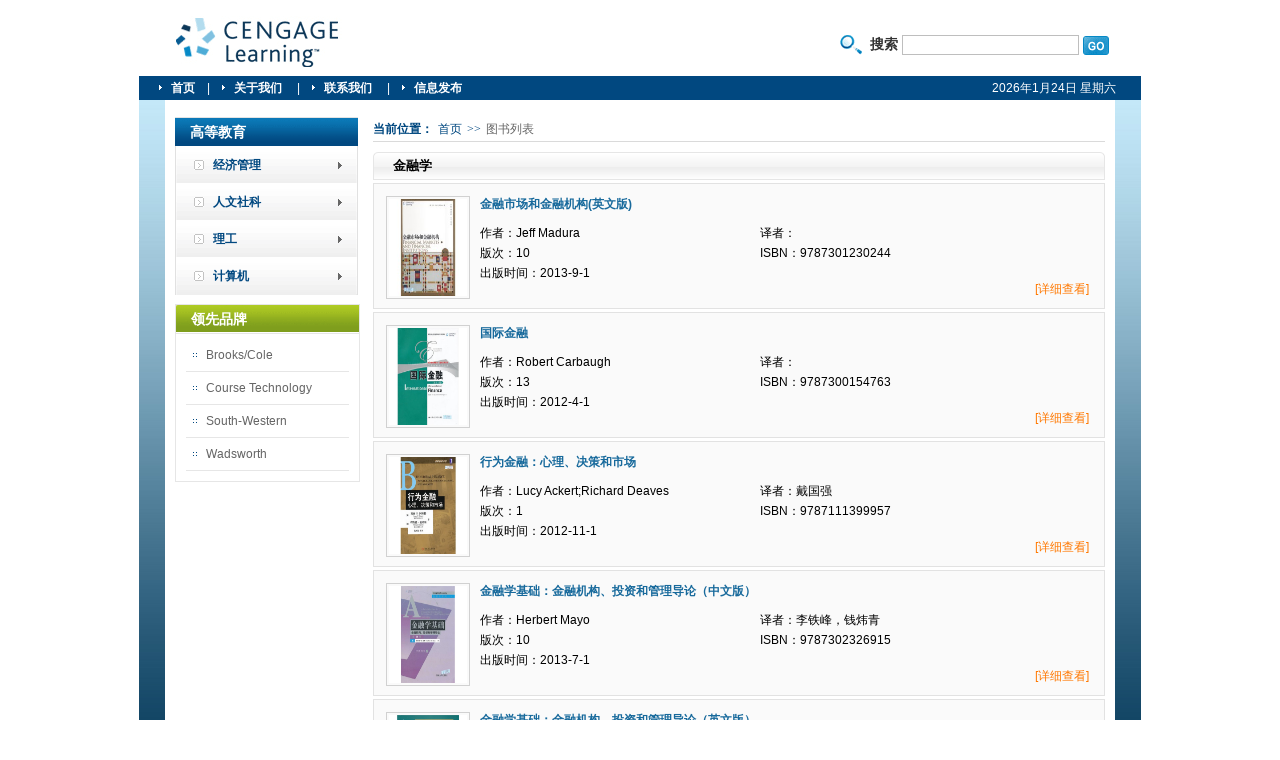

--- FILE ---
content_type: text/html; charset=utf-8
request_url: http://cengage.com.cn/center/booklist/cid/66
body_size: 16254
content:
<!DOCTYPE html PUBLIC "-//W3C//DTD XHTML 1.0 Strict//EN" "http://www.w3.org/TR/xhtml1/DTD/xhtml1-strict.dtd">
<html xmlns="http://www.w3.org/1999/xhtml">
<head>
<meta http-equiv="Content-Type" content="text/html; charset=utf-8" />
<meta http-equiv="Content-Language" content="zh-CN" />
<meta content="all" name="robots" />
<meta name="author" content="中国万网,net.cn,hichina,chinaok" /> 
<meta name="Copyright" content="" />
<meta name="description" content="" /> 
<meta name="keywords" content="" />
<link rel="icon" href="/favicon.ico" type="image/x-icon" />
<title>图书列表 - 圣智学习</title>
<link rel="stylesheet" type="text/css" media="all" href="/Public/css/style.css" />
<script type="text/javascript" src="/Public/js/jquery-1.3.2.min.js"></script>
<script src="/Public/js/func.js" type="text/javascript"></script>
</head>
<body>
<div class="wrapper">
<!-- header -->
<div class="header">
  <h1 class="h1_siteInfo">
  <a class="a_logo" href="/">圣智学习</a></h1><form name="form1" action="/search" method="post">
<p class="search">搜索 <input name="key" type="text" class="input_text" id="key" /> 
<input name="botton_submit" type="submit" class="submit1" value="" /></p><input type="hidden" name="__hash__" value="25be29c75bbeb9534c0f58bd0d96bb38" /></form>
</div>
<!-- mainNav -->
<div class="mainNav">
  <ul class="ul_mainNav">
    <li class="now"><a href="/">首页</a>|</li>
    <li><a href="/about" >关于我们 </a>|</li>
    <li><a href="/about/contactus">联系我们 </a>|</li>
    <li><a href="/news">信息发布 </a></li>
  </ul>
  <span class="date" id="time"></span>
</div>
<!-- content -->
<div class="homeCon">
<div class="bar1">
<h2 class="title4">高等教育</h2>
<ul class="nav2">
		
<li><a href="#5">经济管理</a> 
<ul class="children1">
<li><a href="#10">经济学</a> 
<ul class="children2">
<li><a href="/center/booklist/cid/21">经济学原理</a> </li>
<li><a href="/center/booklist/cid/55">微观经济学</a> </li>
<li><a href="/center/booklist/cid/59">管理经济学</a> </li>
<li><a href="/center/booklist/cid/193">计量经济学</a> </li>
<li><a href="/center/booklist/cid/212">宏观经济学</a> </li></ul></li>
<li><a href="#26">财政/金融</a> 
<ul class="children2">
<li><a href="/center/booklist/cid/27">财务管理</a> </li>
<li><a href="/center/booklist/cid/33">投资理财</a> </li>
<li><a href="/center/booklist/cid/66">金融学</a> </li>
<li><a href="/center/booklist/cid/205">财政学</a> </li></ul></li>
<li><a href="#28">管理学</a> 
<ul class="children2">
<li><a href="/center/booklist/cid/29">商务统计</a> </li>
<li><a href="/center/booklist/cid/30">人力资源管理</a> </li>
<li><a href="/center/booklist/cid/37">战略管理</a> </li>
<li><a href="/center/booklist/cid/40">管理学原理</a> </li>
<li><a href="/center/booklist/cid/41">国际商务</a> </li>
<li><a href="/center/booklist/cid/42">物流管理</a> </li>
<li><a href="/center/booklist/cid/50">创业</a> </li>
<li><a href="/center/booklist/cid/67">组织行为学</a> </li>
<li><a href="/center/booklist/cid/183">商务沟通</a> </li>
<li><a href="/center/booklist/cid/199">运营管理</a> </li>
<li><a href="/center/booklist/cid/203">旅游管理</a> </li>
<li><a href="/center/booklist/cid/214">领导学</a> </li>
<li><a href="/center/booklist/cid/215">项目管理</a> </li>
<li><a href="/center/booklist/cid/234">国际贸易</a> </li>
<li><a href="/center/booklist/cid/240">商务与商法</a> </li>
<li><a href="/center/booklist/cid/267">数据建模</a> </li></ul></li>
<li><a href="#38">市场营销</a> 
<ul class="children2">
<li><a href="/center/booklist/cid/39">国际市场营销</a> </li>
<li><a href="/center/booklist/cid/65">市场营销调研</a> </li>
<li><a href="/center/booklist/cid/171">市场营销原理</a> </li>
<li><a href="/center/booklist/cid/172">消费者行为学</a> </li>
<li><a href="/center/booklist/cid/182">销售管理</a> </li>
<li><a href="/center/booklist/cid/184">服务营销学</a> </li>
<li><a href="/center/booklist/cid/186">广告管理</a> </li>
<li><a href="/center/booklist/cid/252">展会</a> </li></ul></li>
<li><a href="#61">会计学</a> 
<ul class="children2">
<li><a href="/center/booklist/cid/62">管理会计</a> </li>
<li><a href="/center/booklist/cid/185">财务会计</a> </li>
<li><a href="/center/booklist/cid/238">审计学</a> </li>
<li><a href="/center/booklist/cid/243">会计学导论</a> </li>
<li><a href="/center/booklist/cid/254">会计信息系统</a> </li>
<li><a href="/center/booklist/cid/276">成本会计</a> </li></ul></li>
<li><a href="#74">决策科学</a> 
<ul class="children2">
<li><a href="/center/booklist/cid/75">管理科学</a> </li>
<li><a href="/center/booklist/cid/209">经济决策</a> </li></ul></li>
<li><a href="#76">房地产</a> 
<ul class="children2">
<li><a href="/center/booklist/cid/77">房地产市场营销</a> </li>
<li><a href="/center/booklist/cid/195">不动产经济学</a> </li></ul></li></ul></li>
<li><a href="#6">人文社科</a> 
<ul class="children1">
<li><a href="#22">心理学</a> 
<ul class="children2">
<li><a href="/center/booklist/cid/23">心理学导论</a> </li>
<li><a href="/center/booklist/cid/25">心理咨询</a> </li>
<li><a href="/center/booklist/cid/48">人格心理学</a> </li>
<li><a href="/center/booklist/cid/49">发展理论</a> </li>
<li><a href="/center/booklist/cid/58">发展心理学</a> </li>
<li><a href="/center/booklist/cid/180">社会心理学</a> </li>
<li><a href="/center/booklist/cid/191">异常心理学</a> </li>
<li><a href="/center/booklist/cid/194">环境心理学</a> </li>
<li><a href="/center/booklist/cid/213">生理心理学</a> </li>
<li><a href="/center/booklist/cid/222">语言心理学</a> </li>
<li><a href="/center/booklist/cid/231">行为科学</a> </li>
<li><a href="/center/booklist/cid/251">健康心理学</a> </li>
<li><a href="/center/booklist/cid/257">教育心理学</a> </li>
<li><a href="/center/booklist/cid/263">实验心理学</a> </li>
<li><a href="/center/booklist/cid/285">运动心理学</a> </li></ul></li>
<li><a href="#43">政治</a> 
<ul class="children2">
<li><a href="/center/booklist/cid/44">政治导论</a> </li>
<li><a href="/center/booklist/cid/70">美国政治</a> </li>
<li><a href="/center/booklist/cid/197">国际关系</a> </li>
<li><a href="/center/booklist/cid/241">西方政治</a> </li>
<li><a href="/center/booklist/cid/258">公共行政</a> </li>
<li><a href="/center/booklist/cid/259">财政税收</a> </li>
<li><a href="/center/booklist/cid/262">世界政治</a> </li></ul></li>
<li><a href="#68">历史</a> 
<ul class="children2">
<li><a href="/center/booklist/cid/69">西方文明</a> </li></ul></li>
<li><a href="#71">教育</a> 
<ul class="children2">
<li><a href="/center/booklist/cid/72">幼儿教育</a> </li>
<li><a href="/center/booklist/cid/73">教育基础</a> </li></ul></li>
<li><a href="#178">信息与传播</a> 
<ul class="children2">
<li><a href="/center/booklist/cid/179">传播理论</a> </li>
<li><a href="/center/booklist/cid/181">新闻传播</a> </li></ul></li>
<li><a href="#200">社会学</a> 
<ul class="children2">
<li><a href="/center/booklist/cid/201">社会学导论</a> </li>
<li><a href="/center/booklist/cid/204">家庭关系</a> </li>
<li><a href="/center/booklist/cid/242">公共关系</a> </li>
<li><a href="/center/booklist/cid/255">社会研究</a> </li>
<li><a href="/center/booklist/cid/265">社会工作</a> </li></ul></li>
<li><a href="#218">艺术与人文</a> 
<ul class="children2">
<li><a href="/center/booklist/cid/219">艺术设计</a> </li>
<li><a href="/center/booklist/cid/244">艺术史</a> </li>
<li><a href="/center/booklist/cid/253">电影</a> </li>
<li><a href="/center/booklist/cid/261">绘画</a> </li>
<li><a href="/center/booklist/cid/274">人文</a> </li></ul></li>
<li><a href="#227">音乐</a> 
<ul class="children2">
<li><a href="/center/booklist/cid/228">声乐</a> </li>
<li><a href="/center/booklist/cid/291">音乐赏析</a> </li></ul></li>
<li><a href="#232">哲学</a> 
<ul class="children2">
<li><a href="/center/booklist/cid/233">哲学导论</a> </li>
<li><a href="/center/booklist/cid/284">伦理学</a> </li>
<li><a href="/center/booklist/cid/292">人物传记</a> </li></ul></li>
<li><a href="#247">成功学习与职业规划</a> 
<ul class="children2">
<li><a href="/center/booklist/cid/248">职业规划</a> </li></ul></li>
<li><a href="/center/booklist/cid/286">法律</a> </li></ul></li>
<li><a href="#31">理工</a> 
<ul class="children1">
<li><a href="#53">地球科学</a> 
<ul class="children2">
<li><a href="/center/booklist/cid/54">环境科学</a> </li></ul></li>
<li><a href="#56">健康</a> 
<ul class="children2">
<li><a href="/center/booklist/cid/57">普通健康</a> </li>
<li><a href="/center/booklist/cid/239">健康经济学</a> </li></ul></li>
<li><a href="#187">数学</a> 
<ul class="children2">
<li><a href="/center/booklist/cid/188">数学建模</a> </li>
<li><a href="/center/booklist/cid/198">微积分</a> </li>
<li><a href="/center/booklist/cid/206">数学史</a> </li>
<li><a href="/center/booklist/cid/245">概率与统计</a> </li>
<li><a href="/center/booklist/cid/260">运筹学</a> </li>
<li><a href="/center/booklist/cid/281">离散数学</a> </li></ul></li>
<li><a href="#216">化学</a> 
<ul class="children2">
<li><a href="/center/booklist/cid/217">有机化学</a> </li></ul></li>
<li><a href="#220">物理</a> 
<ul class="children2">
<li><a href="/center/booklist/cid/221">物理学理论</a> </li></ul></li>
<li><a href="#225">工程</a> 
<ul class="children2">
<li><a href="/center/booklist/cid/226">电子工程</a> </li>
<li><a href="/center/booklist/cid/287">材料学</a> </li></ul></li>
<li><a href="#236">营养学</a> 
<ul class="children2">
<li><a href="/center/booklist/cid/237">食品科学</a> </li></ul></li>
<li><a href="#249">建筑</a> 
<ul class="children2">
<li><a href="/center/booklist/cid/250">园林景观</a> </li></ul></li></ul></li>
<li><a href="#32">计算机</a> 
<ul class="children1">
<li><a href="#46">编程</a> 
<ul class="children2">
<li><a href="/center/booklist/cid/47">LINUX</a> </li>
<li><a href="/center/booklist/cid/190">C语言</a> </li>
<li><a href="/center/booklist/cid/256">Visaul Basic</a> </li>
<li><a href="/center/booklist/cid/264">JAVA</a> </li>
<li><a href="/center/booklist/cid/268">数据结构与算法</a> </li></ul></li>
<li><a href="#51">管理信息系统</a> 
<ul class="children2">
<li><a href="/center/booklist/cid/155">系统分析与设计</a> </li></ul></li>
<li><a href="#173">网络与通讯</a> 
<ul class="children2">
<li><a href="/center/booklist/cid/174">网络协议</a> </li>
<li><a href="/center/booklist/cid/277">计算机网络</a> </li></ul></li>
<li><a href="#175">动画设计</a> 
<ul class="children2">
<li><a href="/center/booklist/cid/176">FLASH</a> </li>
<li><a href="/center/booklist/cid/177">动画设计基础</a> </li></ul></li>
<li><a href="/center/booklist/cid/189">计算机导论</a> </li>
<li><a href="/center/booklist/cid/192">电子商务</a> </li>
<li><a href="/center/booklist/cid/202">信息安全</a> </li>
<li><a href="/center/booklist/cid/224">游戏开发</a> </li>
<li><a href="/center/booklist/cid/275">专家系统</a> </li>
<li><a href="/center/booklist/cid/280">动态系统</a> </li>
<li><a href="/center/booklist/cid/282">人工智能</a> </li>
<li><a href="/center/booklist/cid/283">计算机绘图</a> </li></ul></li></ul>
<h2 class="title5">领先品牌</h2>
<!-- <a href="#" class="more5">更多&raquo; </a> -->
<ul class="brandList">
<li><a href="http://www.cengage.com/brookscole/" target="_blank">Brooks/Cole</a></li><li><a href="http://www.cengage.com/coursetechnology" target="_blank">Course Technology</a></li><li><a href="http://www.cengage.com/southwestern/" target="_blank">South-Western</a></li><li><a href="http://www.cengage.com/wadsworth/" target="_blank">Wadsworth</a></li>
</ul>

</div>
<div class="bar4">
<div class="crumb"><strong>当前位置：</strong><a href="/">首页</a>&gt;&gt;<span class="now">图书列表</span></div>
<h2 class="title7">金融学&nbsp;</h2>

  <div class="box2">
<a href="/center/bookdetail/id/765" target="_blank"><img src="/data/upfiles/201312/2013121315524963.jpg" class="book2" alt="金融市场和金融机构(英文版)" border="0" /></a>
<h2><a href="/center/bookdetail/id/765" target="_blank">金融市场和金融机构(英文版)</a></h2>
<ul class="bookDetail1">
<li>作者：Jeff Madura</li>
<li>译者：</li>
<li>版次：10 </li>
<li>ISBN：9787301230244</li>
<li>出版时间：2013-9-1</li>
</ul><a href="/center/bookdetail/id/765" class="more4" target="_blank">[详细查看]</a>
</div><div class="box2">
<a href="/center/bookdetail/id/752" target="_blank"><img src="/data/upfiles/201310/2013102414082172.jpg" class="book2" alt="国际金融" border="0" /></a>
<h2><a href="/center/bookdetail/id/752" target="_blank">国际金融</a></h2>
<ul class="bookDetail1">
<li>作者：Robert Carbaugh</li>
<li>译者：</li>
<li>版次：13 </li>
<li>ISBN：9787300154763</li>
<li>出版时间：2012-4-1</li>
</ul><a href="/center/bookdetail/id/752" class="more4" target="_blank">[详细查看]</a>
</div><div class="box2">
<a href="/center/bookdetail/id/741" target="_blank"><img src="/data/upfiles/201310/2013102410434045.jpg" class="book2" alt="行为金融：心理、决策和市场" border="0" /></a>
<h2><a href="/center/bookdetail/id/741" target="_blank">行为金融：心理、决策和市场</a></h2>
<ul class="bookDetail1">
<li>作者：Lucy Ackert;Richard Deaves</li>
<li>译者：戴国强</li>
<li>版次：1 </li>
<li>ISBN：9787111399957</li>
<li>出版时间：2012-11-1</li>
</ul><a href="/center/bookdetail/id/741" class="more4" target="_blank">[详细查看]</a>
</div><div class="box2">
<a href="/center/bookdetail/id/699" target="_blank"><img src="/data/upfiles/201310/2013102311032545.jpg" class="book2" alt="金融学基础：金融机构、投资和管理导论（中文版）" border="0" /></a>
<h2><a href="/center/bookdetail/id/699" target="_blank">金融学基础：金融机构、投资和管理导论（中文版）</a></h2>
<ul class="bookDetail1">
<li>作者：Herbert Mayo</li>
<li>译者：李铁峰，钱炜青</li>
<li>版次：10 </li>
<li>ISBN：9787302326915</li>
<li>出版时间：2013-7-1</li>
</ul><a href="/center/bookdetail/id/699" class="more4" target="_blank">[详细查看]</a>
</div><div class="box2">
<a href="/center/bookdetail/id/697" target="_blank"><img src="/data/upfiles/201310/2013102310584951.jpg" class="book2" alt="金融学基础：金融机构、投资和管理导论（英文版）" border="0" /></a>
<h2><a href="/center/bookdetail/id/697" target="_blank">金融学基础：金融机构、投资和管理导论（英文版）</a></h2>
<ul class="bookDetail1">
<li>作者：Herbert Mayo</li>
<li>译者：</li>
<li>版次：10 </li>
<li>ISBN：9787302328414</li>
<li>出版时间：2013-8-1</li>
</ul><a href="/center/bookdetail/id/697" class="more4" target="_blank">[详细查看]</a>
</div><!-- p_page -->
<p class="p_page"> <span class="span_first">
   13 条记录 1/3 页  <a href='/center/booklist/cid/66?&p=2'>下一页</a>     &nbsp;<span class='current'>1</span>&nbsp;<a href='/center/booklist/cid/66?&p=2'>&nbsp;2&nbsp;</a>&nbsp;<a href='/center/booklist/cid/66?&p=3'>&nbsp;3&nbsp;</a>   </span>
</p>
</div>

</div>

<!-- footer -->
<div class="footer">
  <ul class="ul_footerQuick">
    <li><strong>圣智学习</strong> - </li>
    <li><a href="/center/higher">高等教育</a>|</li>
    <li><a href="/center/veducation">职业教育</a>|</li>
	<li><a href="https://www.eltngl.com/cn">语言学习</a>|</li>
	<li><a href="https://www.gale.com/cn">图书馆参考</a></li>
  </ul>
  <ul class="footList">
	<li><a href="/about/privacy">隐私声明</a>|</li>
	<li><a href="/about/uses">使用规定</a>|</li>
	<li><a href="/about/contactus">联系我们</a>|</li>
	<li><a href="/about/maps">网站地图</a></li>
  </ul>
  
  <p class="p_copyright">Copyright &copy; 2014 Cengage Learning Asia Pte Ltd.  All Rights Reserved.  <br />
  </p>
</div>


</div>
</body>
</html>